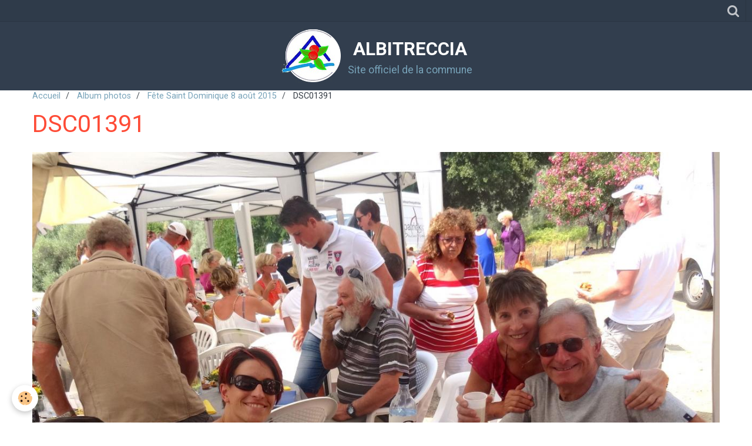

--- FILE ---
content_type: text/html; charset=UTF-8
request_url: http://www.albitreccia.fr/album/fete-saint-dominique/dsc01391.html
body_size: 17182
content:
    <!DOCTYPE html>
<html lang="fr">
    <head>
        <title>DSC01391</title>
        <meta name="theme-color" content="#323E4E">
        <meta name="msapplication-navbutton-color" content="#323E4E">
        <meta name="apple-mobile-web-app-capable" content="yes">
        <meta name="apple-mobile-web-app-status-bar-style" content="black-translucent">

        <!-- pretty / experienced -->
<meta http-equiv="Content-Type" content="text/html; charset=utf-8">
<!--[if IE]>
<meta http-equiv="X-UA-Compatible" content="IE=edge">
<![endif]-->
<meta name="viewport" content="width=device-width, initial-scale=1, maximum-scale=1.0, user-scalable=no">
<meta name="msapplication-tap-highlight" content="no">
  <link rel="image_src" href="http://www.albitreccia.fr/medias/album/dsc01391.jpg" />
  <meta property="og:image" content="http://www.albitreccia.fr/medias/album/dsc01391.jpg" />
  <link href="//www.albitreccia.fr/fr/themes/designlines/60240924fca8140d9558596d.css?v=cdad9fe4f2cfb3e4bc7dc52c466c17e3" rel="stylesheet">
  <link rel="canonical" href="http://www.albitreccia.fr/album/fete-saint-dominique/dsc01391.html">
<meta name="generator" content="e-monsite (e-monsite.com)">

<link rel="icon" href="http://www.albitreccia.fr/medias/site/favicon/refonte-logo-albitreccia-1.png">


<link href="https://fonts.googleapis.com/css?family=Kalam:300,400,700&amp;display=swap" rel="stylesheet">





                
                                    
                
                
                                                                                                                                                                                                            
            <link href="https://fonts.googleapis.com/css?family=Roboto:300,400,700&display=swap" rel="stylesheet">
        
        <link href="https://maxcdn.bootstrapcdn.com/font-awesome/4.7.0/css/font-awesome.min.css" rel="stylesheet">

        <link href="//www.albitreccia.fr/themes/combined.css?v=6_1665404070_4787" rel="stylesheet">

        <!-- EMS FRAMEWORK -->
        <script src="//www.albitreccia.fr/medias/static/themes/ems_framework/js/jquery.min.js"></script>
        <!-- HTML5 shim and Respond.js for IE8 support of HTML5 elements and media queries -->
        <!--[if lt IE 9]>
        <script src="//www.albitreccia.fr/medias/static/themes/ems_framework/js/html5shiv.min.js"></script>
        <script src="//www.albitreccia.fr/medias/static/themes/ems_framework/js/respond.min.js"></script>
        <![endif]-->

        <script src="//www.albitreccia.fr/medias/static/themes/ems_framework/js/ems-framework.min.js?v=759"></script>

        <script src="http://www.albitreccia.fr/themes/content.js?v=6_1665404070_4787&lang=fr"></script>

            <script src="//www.albitreccia.fr/medias/static/js/rgpd-cookies/jquery.rgpd-cookies.js?v=759"></script>
    <script>
                                    $(document).ready(function() {
            $.RGPDCookies({
                theme: 'ems_framework',
                site: 'www.albitreccia.fr',
                privacy_policy_link: '/about/privacypolicy/',
                cookies: [{"id":null,"favicon_url":"https:\/\/ssl.gstatic.com\/analytics\/20210414-01\/app\/static\/analytics_standard_icon.png","enabled":true,"model":"google_analytics","title":"Google Analytics","short_description":"Permet d'analyser les statistiques de consultation de notre site","long_description":"Indispensable pour piloter notre site internet, il permet de mesurer des indicateurs comme l\u2019affluence, les produits les plus consult\u00e9s, ou encore la r\u00e9partition g\u00e9ographique des visiteurs.","privacy_policy_url":"https:\/\/support.google.com\/analytics\/answer\/6004245?hl=fr","slug":"google-analytics"},{"id":null,"favicon_url":"","enabled":true,"model":"addthis","title":"AddThis","short_description":"Partage social","long_description":"Nous utilisons cet outil afin de vous proposer des liens de partage vers des plateformes tiers comme Twitter, Facebook, etc.","privacy_policy_url":"https:\/\/www.oracle.com\/legal\/privacy\/addthis-privacy-policy.html","slug":"addthis"}],
                modal_title: 'Gestion\u0020des\u0020cookies',
                modal_description: 'd\u00E9pose\u0020des\u0020cookies\u0020pour\u0020am\u00E9liorer\u0020votre\u0020exp\u00E9rience\u0020de\u0020navigation,\nmesurer\u0020l\u0027audience\u0020du\u0020site\u0020internet,\u0020afficher\u0020des\u0020publicit\u00E9s\u0020personnalis\u00E9es,\nr\u00E9aliser\u0020des\u0020campagnes\u0020cibl\u00E9es\u0020et\u0020personnaliser\u0020l\u0027interface\u0020du\u0020site.',
                privacy_policy_label: 'Consulter\u0020la\u0020politique\u0020de\u0020confidentialit\u00E9',
                check_all_label: 'Tout\u0020cocher',
                refuse_button: 'Refuser',
                settings_button: 'Param\u00E9trer',
                accept_button: 'Accepter',
                callback: function() {
                    // website google analytics case (with gtag), consent "on the fly"
                    if ('gtag' in window && typeof window.gtag === 'function') {
                        if (window.jsCookie.get('rgpd-cookie-google-analytics') === undefined
                            || window.jsCookie.get('rgpd-cookie-google-analytics') === '0') {
                            gtag('consent', 'update', {
                                'ad_storage': 'denied',
                                'analytics_storage': 'denied'
                            });
                        } else {
                            gtag('consent', 'update', {
                                'ad_storage': 'granted',
                                'analytics_storage': 'granted'
                            });
                        }
                    }
                }
            });
        });
    </script>
        <script async src="https://www.googletagmanager.com/gtag/js?id=G-4VN4372P6E"></script>
<script>
    window.dataLayer = window.dataLayer || [];
    function gtag(){dataLayer.push(arguments);}
    
    gtag('consent', 'default', {
        'ad_storage': 'denied',
        'analytics_storage': 'denied'
    });
    
    gtag('js', new Date());
    gtag('config', 'G-4VN4372P6E');
</script>

        
    <!-- Global site tag (gtag.js) -->
        <script async src="https://www.googletagmanager.com/gtag/js?id=UA-114109726-1"></script>
        <script>
        window.dataLayer = window.dataLayer || [];
        function gtag(){dataLayer.push(arguments);}

gtag('consent', 'default', {
            'ad_storage': 'denied',
            'analytics_storage': 'denied'
        });
        gtag('set', 'allow_ad_personalization_signals', false);
                gtag('js', new Date());
        gtag('config', 'UA-114109726-1');
    </script>

        <style>
        #overlay{position:fixed;top:0;left:0;width:100vw;height:100vh;z-index:1001}
                </style>
        <script type="application/ld+json">
    {
        "@context" : "https://schema.org/",
        "@type" : "WebSite",
        "name" : "ALBITRECCIA",
        "url" : "http://www.albitreccia.fr/"
    }
</script>
            </head>
    <body id="album_run_fete-saint-dominique_dsc01391" class="websyte-refonte">
        
                        <!-- HEADER -->
        <header id="header" class="navbar" data-fixed="true" data-margin-top="false" data-margin-bottom="false">
            <div id="header-main" data-padding="true">
                                                                                                                        <!-- menu -->
                <a class="brand hidden-desktop" href="http://www.albitreccia.fr/" data-position="menu" data-appearance="horizontal_c">
                                        <img src="http://www.albitreccia.fr/medias/site/logos/refonte-logo-albitreccia.png" alt="ALBITRECCIA" class="brand-logo">
                                                            <div class="brand-titles">
                                                <span class="brand-title">ALBITRECCIA</span>
                                                                        <div class="brand-subtitle">Site officiel de la commune</div>
                                            </div>
                                    </a>
                
                                <nav id="menu" class="collapse contains-brand">
                                    </nav>
                
                            </div>
            <div id="header-buttons" data-retract="true">
                
                
                                <div class="navbar-search dropdown">
                    <button class="btn btn-link header-btn" type="button" data-toggle="dropdown">
                        <i class="fa fa-search fa-lg"></i>
                    </button>
                    <form method="get" action="http://www.albitreccia.fr/search/site/" class="dropdown-menu">
                        <div class="input-group">
                            <input type="text" name="q" value="" placeholder="Votre recherche" pattern=".{3,}" required title="Seuls les mots de plus de deux caractères sont pris en compte lors de la recherche.">
                            <div class="input-group-btn">
                                <button type="submit" class="btn btn-link">
                                    <i class="fa fa-search fa-lg"></i>
                                </button>
                            </div>
                        </div>
                    </form>
                </div>
                
                
                            </div>
                                                    
                    </header>
        <!-- //HEADER -->

        
        <!-- WRAPPER -->
        <div id="wrapper" class="container">
                            <!-- BREADCRUMBS -->
                   <ol class="breadcrumb">
                  <li>
            <a href="http://www.albitreccia.fr/">Accueil</a>
        </li>
                        <li>
            <a href="http://www.albitreccia.fr/album/">Album photos</a>
        </li>
                        <li>
            <a href="http://www.albitreccia.fr/album/fete-saint-dominique/">Fête Saint Dominique 8 août 2015</a>
        </li>
                        <li class="active">
            DSC01391
         </li>
            </ol>
                <!-- //BREADCRUMBS -->
            
            <!-- CONTENT -->
            <div id="content">
                <!-- MAIN -->
                <section id="main">

                    
                    
                    
                                        
                                        
                                        <div class="view view-album" id="view-item" data-category="fete-saint-dominique" data-id-album="55c7a4666e1f56db8912dda0">
    <h1 class="view-title">DSC01391</h1>
    <div id="site-module" class="site-module" data-itemid="4e822e4736c56fde4dbca84c" data-siteid="4e822e46d3716fde4dbceadb"></div>

    

    <p class="text-center">
        <img src="http://www.albitreccia.fr/medias/album/dsc01391.jpg" alt="DSC01391">
    </p>

    <ul class="category-navigation">
        <li>
                            <a href="http://www.albitreccia.fr/album/fete-saint-dominique/dsc01390.html" class="btn btn-default">
                    <i class="fa fa-angle-left fa-lg"></i>
                    <img src="http://www.albitreccia.fr/medias/album/dsc01390.jpg?fx=c_80_80" width="80" alt="">
                </a>
                    </li>

        <li>
            <a href="http://www.albitreccia.fr/album/fete-saint-dominique/" class="btn btn-small btn-default">Retour</a>
        </li>

        <li>
                            <a href="http://www.albitreccia.fr/album/fete-saint-dominique/dsc01392.html" class="btn btn-default">
                    <img src="http://www.albitreccia.fr/medias/album/dsc01392.jpg?fx=c_80_80" width="80" alt="">
                    <i class="fa fa-angle-right fa-lg"></i>
                </a>
                    </li>
    </ul>

    

</div>

                </section>
                <!-- //MAIN -->

                            </div>
            <!-- //CONTENT -->
        </div>
        <!-- //WRAPPER -->

                <!-- FOOTER -->
        <footer id="footer">
                        <div class="container">
                            <div id="footer-wrapper">
                                        <!-- CUSTOMIZE AREA -->
                    <div id="bottom-site">
                                                    <div id="rows-60240924fca8140d9558596d" class="rows" data-total-pages="1" data-current-page="1">
                                                            
                
                        
                        
                                
                                <div class="row-container rd-1 page_1">
            	<div class="row-content">
        			                        			    <div class="row" data-role="line">

                    
                                                
                                                                        
                                                
                                                
						                                                                                    
                                        				<div data-role="cell" class="column" style="width:100%">
            					<div id="cell-68dd29134ade000000023727" class="column-content">            							<style type="text/css">.logo-corse {
    width: 179px;
    height: 132px;
    border: 2px solid #cccccc; /* Bordure grise discrète */
    margin: 5px;               /* Espacement entre les images */
    object-fit: contain;       /* Évite les déformations */
    background-color: #fff;    /* Fond blanc uniforme */
    vertical-align: middle;    /* Aligne bien les images sur la ligne */
  }
</style>
<p style="text-align: left;"><a href="http://www.corse-du-sud.gouv.fr" onclick="window.open(this.href, '', 'resizable=yes,status=no,location=yes,toolbar=no,menubar=yes,fullscreen=no,scrollbars=yes,dependent=no,width=800,height=600'); return false;"><img alt="Spref" class="logo-corse" src="/medias/images/spref.png" /> </a> <a href="http://www.visit-corsica.com" onclick="window.open(this.href, '', 'resizable=yes,status=no,location=yes,toolbar=no,menubar=yes,fullscreen=no,scrollbars=yes,dependent=no,width=800,height=600'); return false;"> <img alt="Visitcorsica" class="logo-corse" src="/medias/images/visitcorsica.png" /> </a> <a href="https://www.le-gr20.fr" onclick="window.open(this.href, '', 'resizable=yes,status=no,location=yes,toolbar=no,menubar=yes,fullscreen=no,scrollbars=yes,dependent=no,width=800,height=600'); return false;"> <img alt="Gr20 1" class="logo-corse" src="/medias/images/gr20-1.png" /> </a> <a href="https://www.universita.corsica/fr/" onclick="window.open(this.href, '', 'resizable=yes,status=no,location=yes,toolbar=no,menubar=yes,fullscreen=no,scrollbars=yes,dependent=no,width=800,height=600'); return false;"> <img alt="Universita" class="logo-corse" src="/medias/images/uniersita.png" /> </a> <a href="https://www.isula.corsica" onclick="window.open(this.href, '', 'resizable=yes,status=no,location=yes,toolbar=no,menubar=yes,fullscreen=no,scrollbars=yes,dependent=no,width=800,height=600'); return false;"> <img alt="CDC" class="logo-corse" src="/medias/images/cdc.png" /> </a></p>

            						            					</div>
            				</div>
																		        			</div>
                            		</div>
                        	</div>
						</div>

                                            </div>
                    
                                    </div>

                                                                                                    
                                    
                                    <ul id="legal-mentions">
            <li><a href="http://www.albitreccia.fr/about/legal/">Mentions légales</a></li>
        <li><a id="cookies" href="javascript:void(0)">Gestion des cookies</a></li>
    
    
    
    
    </ul>
                                        </div>
                    </footer>
        <!-- //FOOTER -->
        
        
                <div id="overlay" class="hide"></div>
        
        <script src="//www.albitreccia.fr/medias/static/themes/ems_framework/js/jquery.mobile.custom.min.js"></script>
        <script src="//www.albitreccia.fr/medias/static/themes/ems_framework/js/jquery.zoom.min.js"></script>
        <script src="//www.albitreccia.fr/medias/static/themes/ems_framework/js/imagelightbox.min.js"></script>
        <script src="http://www.albitreccia.fr/themes/custom.js?v=6_1665404070_4787"></script>
        
            

 
    
						 	 





                <!-- SOCIAL LINKS -->
                                                    
                                        
                    <!-- //SOCIAL LINKS -->
            </body>
</html>
